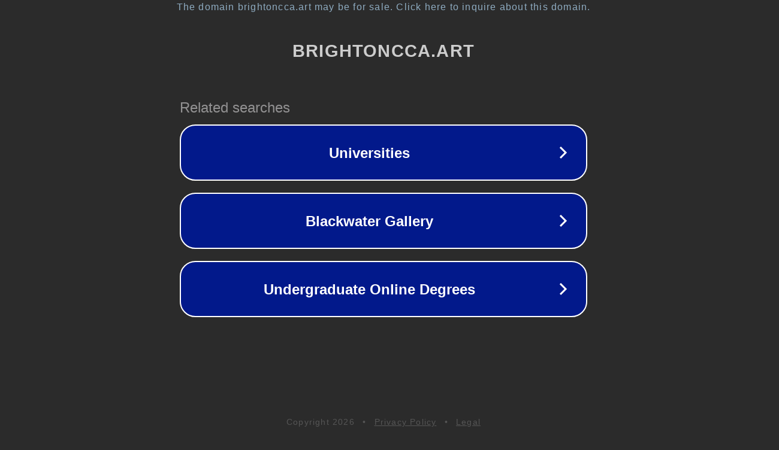

--- FILE ---
content_type: text/html; charset=utf-8
request_url: https://brightoncca.art/exhibition/communal/
body_size: 1078
content:
<!doctype html>
<html data-adblockkey="MFwwDQYJKoZIhvcNAQEBBQADSwAwSAJBANDrp2lz7AOmADaN8tA50LsWcjLFyQFcb/P2Txc58oYOeILb3vBw7J6f4pamkAQVSQuqYsKx3YzdUHCvbVZvFUsCAwEAAQ==_Cz0Q3MW0+OeFxVW7P6B2jaONuA362lPqcJS8vjZgVqftedBSkBE8dUlnuASd2oVDjU5CKt5W5H3lt2tV2RC3zg==" lang="en" style="background: #2B2B2B;">
<head>
    <meta charset="utf-8">
    <meta name="viewport" content="width=device-width, initial-scale=1">
    <link rel="icon" href="[data-uri]">
    <link rel="preconnect" href="https://www.google.com" crossorigin>
</head>
<body>
<div id="target" style="opacity: 0"></div>
<script>window.park = "[base64]";</script>
<script src="/bECOXBspu.js"></script>
</body>
</html>
